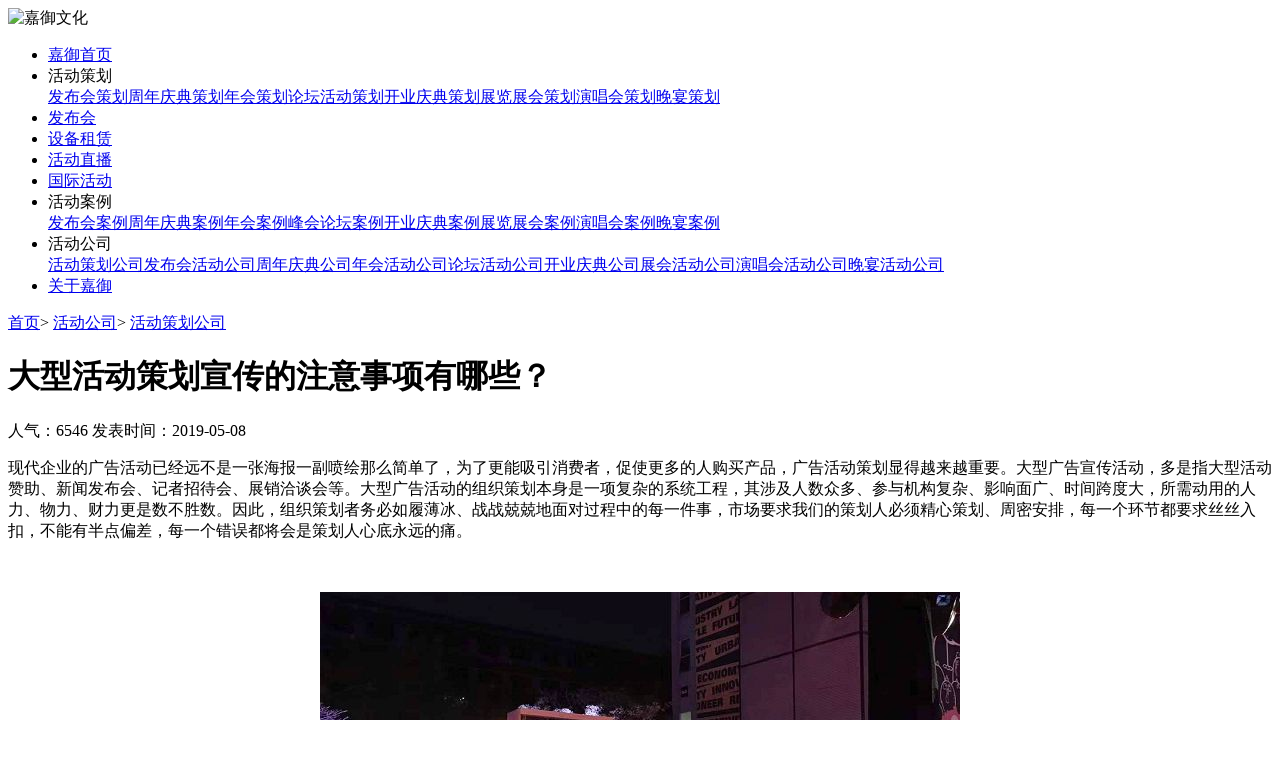

--- FILE ---
content_type: text/html; charset=utf-8
request_url: https://www.jiayu688.com/m/news/467/
body_size: 4002
content:
<!DOCTYPE html>
<html>
<head>
    <meta charset="UTF-8">
    <meta name="viewport" content="width=device-width, initial-scale=1, maximum-scale=1" />
    <meta name="apple-mobile-web-app-capable" content="yes" />
    <meta name="apple-mobile-web-app-status-bar-style" content="black" />
    <meta name="format-detection" content="telephone = no" />
    <title>【大型活动策划宣传的注意事项有哪些？】 - 嘉御文化移动版</title>
    <meta name="keywords" content="活动公司，活动公司策划技巧" />
    <meta name="description" content="嘉御文化活动策划公司,专注活动策划15年,为您提供活动攻略，活动策划技巧等相关知识文档，并提供一站式活动策划解决方案，【电话】0755-82318786" />
    <link rel="stylesheet" type="text/css" href="/Public/m/css/style.css" />
    <link rel="stylesheet" type="text/css" href="/Public/m/css/css.css" />
    <script type="text/javascript" src="/Public/m/js/jquery-1.11.3.min.js"></script>
    <script type="text/javascript" src="/Public/m/js/jquery.SuperSlide.2.1.1.js"></script>
    <link rel="shortcut icon" href="/favicon.ico" >
</head>
<body>
<!-- header -->
<div class="header-warpper">
    <div class="header">
        <div class="menu-button" id="toggle-sidebar">
            <div class="bar"></div>
            <div class="bar"></div>
            <div class="bar"></div>
        </div>
        <div class="header-logo">
            <img src="/Public/upload/images/2019-03-05/5c7dd2fdba321.png" alt="嘉御文化">
        </div>
        <div class="header-tel">
            <a href="tel:0755-82318786" rel="nofollow"></a>
        </div>
    </div>
</div>
<div class="sidebar" id="sidebar">
    <ul class="nav">
        <li class="">
                                    <a href="/m//" title="嘉御首页">嘉御首页 </a>
            </li><li class="">
                <span>活动策划</span>
                    <div class="nav-b">
                        <a href="/m/fbh/" title="发布会策划">发布会策划</a><a href="/m/znqd/" title="周年庆典策划">周年庆典策划</a><a href="/m/nh/" title="年会策划">年会策划</a><a href="/m/fhlt/" title="论坛活动策划">论坛活动策划</a><a href="/m/hyqd/" title="开业庆典策划">开业庆典策划</a><a href="/m/zlzh/" title="展览展会策划">展览展会策划</a><a href="/m/ych/" title="演唱会策划">演唱会策划</a><a href="/m/yhsl/" title="晚宴策划">晚宴策划</a>                    </div>
                    
            </li><li class="">
                                    <a href="/m/fbh/" title="发布会">发布会 </a>
            </li><li class="">
                                    <a href="/m/sbzl/" title="设备租赁">设备租赁 </a>
            </li><li class="">
                                    <a href="/m/hdzb/" title="活动直播">活动直播 </a>
            </li><li class="">
                                    <a href="/m/globalshow/" title="国际活动">国际活动 </a>
            </li><li class="">
                <span>活动案例</span>
                    <div class="nav-b">
                        <a href="/m/cases1/" title="发布会案例">发布会案例</a><a href="/m/cases2/" title="周年庆典案例">周年庆典案例</a><a href="/m/cases3/" title="年会案例">年会案例</a><a href="/m/cases4/" title="峰会论坛案例">峰会论坛案例</a><a href="/m/cases5/" title="开业庆典案例">开业庆典案例</a><a href="/m/cases6/" title="展览展会案例">展览展会案例</a><a href="/m/cases7/" title="演唱会案例">演唱会案例</a><a href="/m/cases8/" title="晚宴案例">晚宴案例</a>                    </div>
                    
            </li><li class="active">
                <span>活动公司</span>
                    <div class="nav-b">
                        <a href="/m/dynamic/" title="活动策划公司">活动策划公司</a><a href="/m/hdgl/" title="发布会活动公司">发布会活动公司</a><a href="/m/industry/" title="周年庆典公司">周年庆典公司</a><a href="/m/meeting/" title="年会活动公司">年会活动公司</a><a href="/m/forum/" title="论坛活动公司">论坛活动公司</a><a href="/m/practice/" title="开业庆典公司">开业庆典公司</a><a href="/m/exhibition/" title="展会活动公司">展会活动公司</a><a href="/m/singing/" title="演唱会活动公司">演唱会活动公司</a><a href="/m/dinner/" title="晚宴活动公司">晚宴活动公司</a>                    </div>
                    
            </li><li class="">
                                    <a href="/m/about/" title="关于嘉御">关于嘉御 </a>
            </li>    </ul>
</div>
<div id="mask" class="mask"></div>

<!-- header end -->
	<div class="adv">
		<div class="adv_con" style="background-image: url(/Public)"></div>
	</div>

	<div class="main-wrapper wrapper clearfix">
		<div class="center-content">
			<div class="crumb">
				<a href="/m/index.html">首页</a>&gt;
				<a href="/m/news.html">活动公司</a>>
				<a href="/m/dynamic.html">活动策划公司</a>
			</div>
			<div class="news-content">
				<h1 class="title">大型活动策划宣传的注意事项有哪些？</h1>
				<div class="info">
					<span>人气：6546</span>
					<span>发表时间：2019-05-08</span>
				</div>
				<div class="content">
					<p>现代企业的广告活动已经远不是一张海报一副喷绘那么简单了，为了更能吸引消费者，促使更多的人购买产品，广告活动策划显得越来越重要。大型广告宣传活动，多是指大型活动赞助、新闻发布会、记者招待会、展销洽谈会等。大型广告活动的组织策划本身是一项复杂的系统工程，其涉及人数众多、参与机构复杂、影响面广、时间跨度大，所需动用的人力、物力、财力更是数不胜数。因此，组织策划者务必如履薄冰、战战兢兢地面对过程中的每一件事，市场要求我们的策划人必须精心策划、周密安排，每一个环节都要求丝丝入扣，不能有半点偏差，每一个错误都将会是策划人心底永远的痛。</p><p><br/></p><p style="text-align: center;"><img src="/ueditor/image/20190508/1557323240720642.jpg" title="1557323240720642.jpg" alt="1 (95).jpg"/></p><p>&nbsp;</p><p>大型广告活动耗资巨大，牵涉面广，非一般小型企业所能承受和操作，所以在开始唱戏前一定要让策划搭好台。作为一种战略行为，策划大型宣传活动前要把握全局性、长远性、阶段性、一致性等几个方面。</p><p>&nbsp;</p><p><span style="color: rgb(255, 0, 0);"><strong>1、策划的全局性</strong></span></p><p>在大型活动中，特别是大型社会活动中，公司的主体地位明显降低，有时要依附甚至依赖于活动而存在。比如在各种赞助活动过程中，公司基本处于被动状态，难以如己所愿随时随地进行宣传。在这里，希望企业从大局出发，以回报社会为己任，让公司和品牌镀上一层真金!</p><p>&nbsp;</p><p><span style="color: rgb(255, 0, 0);"><strong>2、策划的长远性</strong></span></p><p>举办每一次活动除了要做好本次工作以外，还必须给下次操作设预留策划空间，时时把握可持续性发展策略。</p><p>&nbsp;</p><p><span style="color: rgb(255, 0, 0);"><strong>3、策划的阶段性</strong></span></p><p>广告不是一天炼成的，从几个小时新闻发布提前数月的安排，因而在大型广告活动策划前除了要明确界定目标外，还必须设计好其具体实施程序和执行步骤，否则，这个不完整的策划案很可能令参加者手足无措，甚至面临夭折的危险境地。</p><p>&nbsp;</p><p><span style="color: rgb(255, 0, 0);"><strong>4、策划的一致性</strong></span></p><p>在广告活动中，商家的很多想法会因自身或市场而有所改变，有些广告主及制作者今天一个招式，明天一个花样，还以为自己读懂了广告真谛，殊不知，消费者很可能两年后还不能确定你到底葫芦里卖些什么药。保持广告宣传活动主题的一致性。</p><p><br/></p>				</div>
				<div class="but">
					<p><a href="/m/news/490.html">上一篇：晚会活动策划涉及到的舞台灯具有哪些呢?</a></p>
											<p><a href="/m/news/464.html">下一篇：活动舞台设计需要设计师的哪些能力？</a></p>
										</div>
				<div class="tuijian clearfix">
					<div class="tuijian-title"><span>推荐案例</span></div>
					<div class="item">
							<div class="img">
								<a href="/m/cases/39.html" title="卡塔尔QITCOM智慧城市论坛峰会">
									<img src="/Public/upload/images/2019-03-06/5c7f755b43189.jpg" alt="卡塔尔QITCOM智慧城市论坛峰会">
								</a>
							</div>
							<div class="text"><a href="/m/cases/39.html" title="卡塔尔QITCOM智慧城市论坛峰会">卡塔尔QITCOM智慧城市论坛峰会</a></div>
						</div><div class="item">
							<div class="img">
								<a href="/m/cases/31.html" title="李开复创新工厂答谢酒会">
									<img src="/Public/upload/images/2019-03-27/5c9aed1e9f99a.JPG" alt="李开复创新工厂答谢酒会">
								</a>
							</div>
							<div class="text"><a href="/m/cases/31.html" title="李开复创新工厂答谢酒会">李开复创新工厂答谢酒会</a></div>
						</div><div class="item">
							<div class="img">
								<a href="/m/cases/50.html" title=" 2019年妇女创新教育论坛--嘉御文化">
									<img src="/Public/upload/images/2019-03-27/5c9aebd5df948.jpg" alt=" 2019年妇女创新教育论坛--嘉御文化">
								</a>
							</div>
							<div class="text"><a href="/m/cases/50.html" title=" 2019年妇女创新教育论坛--嘉御文化"> 2019年妇女创新教育论坛--嘉御文化</a></div>
						</div>				</div>
			</div>
		</div>		
	</div>

	<div class="back-top" id="back-top"></div>
	<!-- footer -->
	<div class="footer">
    <div class="footer-logo"></div>
    <div class="footer-text">
        <p>电话：0755-82318786&nbsp;&nbsp;&nbsp;|&nbsp;&nbsp;&nbsp;13631551210</p>
        <p>地址：深圳市罗湖区怡景路2008号动漫基地A座2-3层</p>
        <p>版权所有：深圳嘉御时尚文化科技投资有限公司 <a style="color:#FFFFFF" href="http://beian.miit.gov.cn/" target="_blank" rel="nofollow" >粤ICP备20063838号</a>
						</p>    </div>
</div>


<script type="text/javascript" src="/Public/m/js/owl.carousel.min.js"></script>
<script type="text/javascript" src="/Public/m/js/master.js"></script>
<script>
    $('.login_password').submit(function () {
        var url = $(this).attr('action');
        var datas = $(this).serializeArray();
        $.post(url, datas, function (data) {
            alert(data.info);
            console.log(data);
            if (data.status == 1) {
                document.getElementById('form').reset();
            }
        }, 'json');
        return false;
    });
</script>

	
</body>
</html>